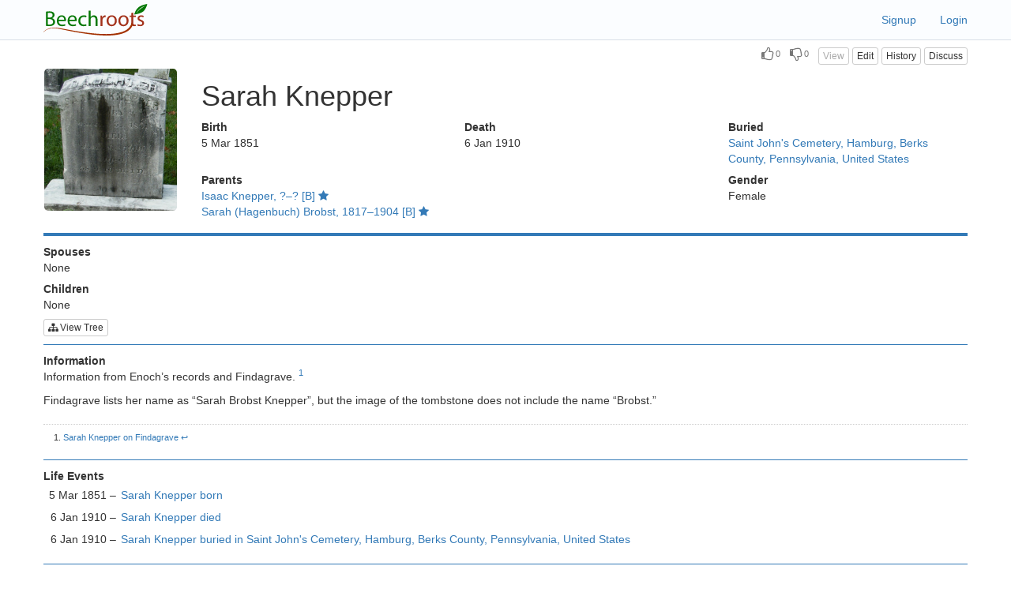

--- FILE ---
content_type: text/html; charset=UTF-8
request_url: https://beechroots.com/person/2050/sarah-knepper
body_size: 3508
content:
<!DOCTYPE html>
<html lang="en-US">
<head>
    <meta charset="UTF-8">
    <meta name="viewport" content="width=device-width, initial-scale=1, maximum-scale=1, user-scalable=no">
    <meta name="csrf-param" content="_csrf">
<meta name="csrf-token" content="4mkWibw7nKris628Sxb1Cib5hKN0ecQuysBPptjaCLitWGLsjn_Q_bTSnPsacKpjY532zjcpiGWzoSbWoYJy3Q==">
    <title>Sarah Knepper, 1851–1910 - Beechroots</title>
	<link rel="apple-touch-icon-precomposed" sizes="57x57" href="https://beechroots.com/images/apple-touch-icon-57x57.png" />
	<link rel="apple-touch-icon-precomposed" sizes="114x114" href="https://beechroots.com/images/apple-touch-icon-114x114.png" />
	<link rel="apple-touch-icon-precomposed" sizes="72x72" href="https://beechroots.com/images/apple-touch-icon-72x72.png" />
	<link rel="apple-touch-icon-precomposed" sizes="144x144" href="https://beechroots.com/images/apple-touch-icon-144x144.png" />
	<link rel="apple-touch-icon-precomposed" sizes="60x60" href="https://beechroots.com/images/apple-touch-icon-60x60.png" />
	<link rel="apple-touch-icon-precomposed" sizes="120x120" href="https://beechroots.com/images/apple-touch-icon-120x120.png" />
	<link rel="apple-touch-icon-precomposed" sizes="76x76" href="https://beechroots.com/images/apple-touch-icon-76x76.png" />
	<link rel="apple-touch-icon-precomposed" sizes="152x152" href="https://beechroots.com/images/apple-touch-icon-152x152.png" />
	<link rel="icon" type="image/png" href="https://beechroots.com/images/favicon-196x196.png" sizes="196x196" />
	<link rel="icon" type="image/png" href="https://beechroots.com/images/favicon-96x96.png" sizes="96x96" />
	<link rel="icon" type="image/png" href="https://beechroots.com/images/favicon-32x32.png" sizes="32x32" />
	<link rel="icon" type="image/png" href="https://beechroots.com/images/favicon-16x16.png" sizes="16x16" />
	<link rel="icon" type="image/png" href="https://beechroots.com/images/favicon-128.png" sizes="128x128" />
	<meta name="application-name" content="&nbsp;"/>
	<meta name="msapplication-TileColor" content="#FFFFFF" />
	<meta name="msapplication-TileImage" content="https://beechroots.com/images/mstile-144x144.png" />
	<meta name="msapplication-square70x70logo" content="https://beechroots.com/images/mstile-70x70.png" />
	<meta name="msapplication-square150x150logo" content="https://beechroots.com/images/mstile-150x150.png" />
	<meta name="msapplication-wide310x150logo" content="https://beechroots.com/images/mstile-310x150.png" />
	<meta name="msapplication-square310x310logo" content="https://beechroots.com/images/mstile-310x310.png" />
	
	<link rel="stylesheet" href="https://beechroots.com/font-awesome/css/font-awesome.min.css">
	<!-- Google tag (gtag.js) -->
	<script async src="https://www.googletagmanager.com/gtag/js?id=G-0C4WDDTT75"></script>
	<script>
	  window.dataLayer = window.dataLayer || [];
	  function gtag(){dataLayer.push(arguments);}
	  gtag('js', new Date());

	  gtag('config', 'G-0C4WDDTT75');
	</script>
    <meta name="description" property="og:description" content="Sarah Knepper was born March 5, 1851 and died January 6, 1910. Learn about the life and stories of this person.">
<meta property="og:image" content="https://beechroots.com/media/file?f=84c1354439b73052add22b5de277be02a292a06a.jpg&amp;m=112&amp;s=1200">
<link href="https://beechroots.com/assets/dc9d6495/css/bootstrap.min.css?v=1750189601" rel="stylesheet">
<link href="https://beechroots.com/css/site.css?v=1642355740" rel="stylesheet">
<script>

	var block = false;

	function resetLike(){
		$(".rate-up").removeClass("selected");
		$(".rate-down").removeClass("selected");
	}

	</script></head>
<body>

<div class="wrap">
    <nav id="w1" class="navbar-default navbar-beech navbar-fixed-top navbar"><div class="container-fluid"><div class="navbar-header"><button type="button" class="navbar-toggle" data-toggle="collapse" data-target="#w1-collapse"><span class="sr-only">Toggle navigation</span>
<span class="icon-bar"></span>
<span class="icon-bar"></span>
<span class="icon-bar"></span></button><a class="navbar-brand" href="https://beechroots.com"><img class="nav-logo" src="https://beechroots.com/images/beechroots-logo.svg" alt="Beechroots Logo"></a></div><div id="w1-collapse" class="collapse navbar-collapse"><ul id="w2" class="navbar-nav navbar-right nav"><li><a href="/signup">Signup</a></li>
<li><a href="/login">Login</a></li></ul></div></div></nav>
    <div class="container-fluid">
                        <div class="functions">
	<div class="pull-right">
					<a class="like rate-up" href="/person/2050" data-id="2050"><span class="fa fa-thumbs-o-up" aria-hidden="true"></span><span class="like-text up">0</span></a>			<a class="like rate-down" href="/person/2050" data-id="2050"><span class="fa fa-thumbs-o-down" aria-hidden="true"></span><span class="like-text down">0</span></a>				<a class="btn btn-default btn-xs current" href="/person/2050">View</a>		<a class="btn btn-default btn-xs" href="/person/edit/2050">Edit</a>		<a class="btn btn-default btn-xs" href="/person/history/2050">History</a>		<a class="btn btn-default btn-xs" href="/person/comment/2050">Discuss</a>	</div>
</div>



<div class="person-view">
	<div class="row">
						<div class="col-sm-3 col-md-2">
					<div class="profile-thumb" data-toggle="modal" data-target="#w0"><img class="thumnail img-responsive" src="/media/file?f=84c1354439b73052add22b5de277be02a292a06a.jpg&amp;m=112&amp;s=300" alt=""></div>
<div id="w0" class="modal fade img-modal modal" role="dialog" tabindex="-1">
<div class="modal-dialog modal-lg">
<div class="modal-content">
<div class="modal-header">
<button type="button" class="close" data-dismiss="modal" aria-hidden="true">&times;</button>
Sarah Knepper
</div>
<div class="modal-body">
					<img class="img-responsive full-size" src="/media/file?f=84c1354439b73052add22b5de277be02a292a06a.jpg&amp;m=112&amp;s=1200" alt="">					
</div>

</div>
</div>
</div>			</div>
			<div class="col-sm-9 col-md-10">
			 
			<h1>Sarah Knepper</h1>
			<div class="row">
				<div class="col-sm-4 spacer-bottom">
					<label class="detail-label">Birth</label>
					<div>5 Mar 1851</div>
					<div></div>
				</div>
				<div class="col-sm-4 spacer-bottom">
											<label class="detail-label">Death</label>
						<div>6 Jan 1910</div>
						<div></div>
									</div>
				<div class="col-sm-4 spacer-bottom">
											<label class="detail-label">Buried</label>
						<div><a class="" href="/place/277/saint-johns-cemetery-hamburg-berks-county-pennsylvania-united-states">Saint John&#039;s Cemetery, Hamburg, Berks County, Pennsylvania, United States</a></div>
									</div>
			</div>
			<div class="row">
				<div class="col-sm-8 spacer-bottom">
					<label class="detail-label">Parents</label>
																		<div>
								<a href="/person/2047/isaac-knepper">Isaac Knepper, ?–? [B] <span class="fa fa-star" aria-hidden="true"></span></a>							</div>
													<div>
								<a href="/person/2046/sarah-hagenbuch-brobst">Sarah (Hagenbuch) Brobst, 1817–1904 [B] <span class="fa fa-star" aria-hidden="true"></span></a>							</div>
															</div>
				<div class="col-sm-4 spacer-bottom">
					<label class="detail-label">Gender</label>
					<div>Female</div>   	
				</div>
			</div>
		</div>
	</div>
    
    <div class="blue-line"></div>
		<label class="detail-label">Spouses</label>
		<div class="row">
							<div class="col-sm-6 spacer-bottom">None</div>
					</div>

    
    <label class="detail-label">Children</label>
    <div class="row">
    	    		<div class="col-sm-6 spacer-bottom">None</div>
    	    </div>
    
    <a class="btn btn-default btn-xs" href="/person/tree/2050"><i class="fa fa-sitemap" aria-hidden="true"></i> View Tree</a>	
	<div class="blue-line thin"></div>
	
	<label class="detail-label">Information</label>
			<div class="content"><p>Information from Enoch&#8217;s records and Findagrave. <sup id="fnref:1"><a href="#fn:1" class="footnote-ref" role="doc-noteref">1</a></sup></p>

<p>Findagrave lists her name as &#8220;Sarah Brobst Knepper&#8221;, but the image of the tombstone does not include the name &#8220;Brobst.&#8221;</p>

<div class="footnotes" role="doc-endnotes">
<hr />
<ol>

<li id="fn:1" role="doc-endnote">
<p><a target="_blank" rel="nofollow" href="hhttps://www.findagrave.com/memorial/78622835/sarah-knepper">Sarah Knepper on Findagrave</a>&#160;<a href="#fnref:1" class="footnote-backref" role="doc-backlink">&#8617;&#xFE0E;</a></p>
</li>

</ol>
</div>
</div>
		
	<div class="blue-line thin"></div>
	
	<label class="detail-label">Life Events</label>
    <div class="row">
    	    		<div class="col-sm-12 spacer-bottom">
    			<div class="">
					<table class="table life-events">
													<tr>
								<td>5 Mar 1851 –</td>
								<td><a href="/event/5538/birth-of-sarah-knepper-1851?obj=person&amp;uid=2050">Sarah Knepper born</a></td>
							</tr>
													<tr>
								<td>6 Jan 1910 –</td>
								<td><a href="/event/5539/death-of-sarah-knepper-1910?obj=person&amp;uid=2050">Sarah Knepper died</a></td>
							</tr>
													<tr>
								<td>6 Jan 1910 –</td>
								<td><a href="/event/5540/burial-of-sarah-knepper-1910?obj=person&amp;uid=2050">Sarah Knepper buried in Saint John's Cemetery, Hamburg, Berks County, Pennsylvania, United States</a></td>
							</tr>
											</table>
				</div>
			</div>
    	    </div>
    
	<div class="blue-line thin"></div>
    
	<label class="detail-label">Media</label>
	<div class="row media">
											<div class="col-xs-6 col-sm-4 col-md-2 col-lg-2 thumbnail-image">
						<a class="index-image-link" href="/media/112/sarah-knepper">
							<div class="index-image-thumb" style="background-image: url(/media/file?f=84c1354439b73052add22b5de277be02a292a06a.jpg&m=112&s=300)"></div>
						</a>
						<h5><a href="/media/112/sarah-knepper">Sarah Knepper, ?</a></h5>
					</div>
							</div>

</div>
<div class="blue-line"></div>
	<div>Last edited by: <a class="" href="/user/view/ahagenbuch">ahagenbuch</a> (2 Feb 2020, 15:47:38)</div>
	<div>Owner: <a class="" href="/user/view/sara">sara</a></div>
	<div>Managers: 
					<a class="" href="/user/view/ahagenbuch">ahagenbuch</a>&nbsp
					<a class="" href="/user/view/sara">sara</a>&nbsp
			</div>
	<div>Permission: Public</div>
    </div>
</div>

<footer class="footer">
    <div class="container-fluid">
		<div class="col-xs-12 col-sm-6 pull-right">
			<div class="footer-links">
				<div class="footer-item"><a href="http://www.facebook.com/beechroots" target="_blank"><span class="fa fa-facebook-f"></span></a></div>
				<div class="footer-item"><a href="https://twitter.com/beechroots" target="_blank"><span class="fa fa-twitter"></span></a></div> 
				<div class="footer-item"><a href="/contact">Contact</a></div> 
				<div class="footer-item"><a href="/privacy">Privacy</a></div> 
				<div class="footer-item"><a href="/terms">Terms</a></div> 
			</div>
		</div>
        <div class="pull-left">&copy; 2026 Beechroots</div>
    </div>
</footer>

<script src="https://beechroots.com/assets/8d0a0691/jquery.min.js?v=1750189601"></script>
<script src="https://beechroots.com/assets/dc9d6495/js/bootstrap.min.js?v=1750189601"></script>
<script src="https://beechroots.com/assets/64c8074a/yii.js?v=1750189601"></script>
<script>jQuery(function ($) {


	$(document).on("click",".like", function () {
		if(1){
			window.confirm("Please login to rate this.");
			return false;
		}
		if(block){
			return false;
		}
		var type = null;
		if($(this).hasClass("selected")){
			//send with null value as they have deselected 
			resetLike();
		}else{
			resetLike();
			if($(this).hasClass("rate-up")){
				type = 1;
			}else if($(this).hasClass("rate-down")){;
				type = 2;
			}
			$(this).addClass("selected");
		}
		 $.ajax({
			  url: "https://beechroots.com"+"/rating/like",
			  type: "post",
			  data: {"objectType": "person", "id":$(this).attr("data-id"), "type": type},
			  success: function (response) {
			  		$(".up").text(response.up);
			  		$(".down").text(response.down);
			  		block = false;
			  },
			  error: function (response) {
					block = false;
			  }
		 });
		 $(".like").blur();
		 return false;
	});
	
	function resetLike(){
		$(".rate-up").removeClass("selected");
		$(".rate-down").removeClass("selected");
	}
	
	$(window).resize(function(){
		$(".full-size").css("max-height",$( window ).height()*0.8);
	});
	
	$(".modal").on("show.bs.modal", function () {
		$(".full-size").css("max-height",$( window ).height()*0.8);
	});
	
	$("div.profile-thumb img, div.modal-body img").on("error", function(){
		$(this).replaceWith("<div class=\"lock\"><i class=\"fa fa-lock\" aria-hidden=\"true\"></i></div>");
	});

	
jQuery('#w0').modal({"show":false});
});</script></body>
</html>


--- FILE ---
content_type: text/css
request_url: https://beechroots.com/css/site.css?v=1642355740
body_size: 3881
content:
html,
body {
    height: 100%;
}

.required-field{
	display: none;
}

.container-fluid {
  margin-right: auto;
  margin-left: auto;
  max-width: 1200px;
}

.container-fluid.tree-full {
  margin-right: auto;
  margin-left: auto;
  max-width: 100%;
  height: 100%;
}

.container{
	table-layout: fixed;
}

.wrap {
    min-height: 100%;
    height: auto;
    margin: 0 auto -60px;
    padding: 0 0 60px;
}

.wrap > .container,
.wrap > .container-fluid {
    padding: 70px 15px 20px;
}

.footer {
    min-height: 60px;
    background-color: #fbfdff;
    border-top: 1px solid #d7dfe6;
    padding-top: 20px;
}

.footer a:hover, .footer a:focus {
    color: #286090;
    text-decoration: none;
}

.footer-item{
	display: inline-block;
	margin-right: 20px;
	float:right;
}

.footer-links{
	margin-bottom: 10px;
}

.indent-list{
	margin-left: 40px;
}

.pointer{
	cursor: pointer;
}

.navbar-brand img{
	height: 40px;
}

.navbar-brand{
	margin: 0;
	padding: 5px 0 0 15px;

}


.navbar-default{
	background-color: #fbfdff;
	border-color: #d7dfe6;
	-webkit-font-smoothing: subpixel-antialiased;
	-moz-osx-font-smoothing: auto;
}

.navbar-default .navbar-nav > li > a,
.navbar-default .navbar-nav > li > a:focus{
    color: #337ab7;
}


.navbar-default .navbar-nav > li > a:hover{
    background-color: transparent;
    color: #286090;
}



/*
.dropdown:hover .dropdown-menu {
	display: block;
}

.dropdown:hover{
    background-color: #337ab7;
    color: #fff;
    outline: 0 none;
    text-decoration: none;
}
*/


.navbar-default .navbar-nav > .dropdown.open > a, 
.navbar-default .navbar-nav > .dropdown.open > a:hover, 
.navbar-default .navbar-nav > .dropdown.open > a:focus {
    background-color: #337ab7;
    color: #fff;
}


.jumbotron {
    background: #ffffff url("../images/fraktur-bg.jpg") no-repeat scroll center center / cover ;
}

.jumbotron h1,
.jumbotron p {
	text-align: center;
	color: #ffffff;
}

.jumbotron h1{
	text-shadow: 0 1px 2px #000000;
}

.jumbotron p {
    font-weight: 300;
    text-shadow: 0 1px 1px #000000;
    margin-bottom: 25px;
}

.jumbotron .row{
	margin-bottom: 30px;
}

.center{
	text-align: center;
}

.explain{
	font-size: 1.5em;
    font-weight: 300;
}

.not-set {
    color: #c55;
    font-style: italic;
}

/* add sorting icons to gridview sort links */
a.asc:after, a.desc:after {
    position: relative;
    top: 1px;
    display: inline-block;
    font-family: 'Glyphicons Halflings';
    font-style: normal;
    font-weight: normal;
    line-height: 1;
    padding-left: 5px;
}

a.asc:after {
    content: "\e151";
}

a.desc:after {
    content: "\e152";
}

.sort-numerical a.asc:after {
    content: "\e153";
}

.sort-numerical a.desc:after {
    content: "\e154";
}

.sort-ordinal a.asc:after {
    content: "\e155";
}

.sort-ordinal a.desc:after {
    content: "\e156";
}

.grid-view td {
    white-space: nowrap;
}

.grid-view .filters input,
.grid-view .filters select {
    min-width: 50px;
}

.hint-block {
    display: block;
    margin-top: 5px;
    color: #999;
}

.error-summary {
    color: #a94442;
    background: #fdf7f7;
    border-left: 3px solid #eed3d7;
    padding: 10px 20px;
    margin: 0 0 15px 0;
}

/* align the logout "link" (button in form) of the navbar */
.nav > li > form {
    padding: 8px;
}

@media(max-width:768px) {
	.nav li > form {
	    padding: 3px;
	}
}

.nav > li > form > button:hover {
    text-decoration: none;
}

/* Create person signup page */

.img-upload-thumb {
	max-height: 250px;
}

#image-thumb {
	padding-top: 5px;
}

/* Create person page */

.inline-input{
	display: inline-block;
	vertical-align: middle;
	width: 50px;
}

.btn-success.fileinput-button{
	background-color: #337ab7;
    border-color: #2e6da4;
}

.btn-success.fileinput-button:hover{
	background-color: #286090;
    border-color: #204d74;
}

/* Index Gallery Images */

.index-image-link:hover{
	opacity: 0.6;
    filter: alpha(opacity=60);
}

.index-image-thumb{
    width:100%;
    padding-bottom:100%;
	background-position: 50% 50%;
	background-size:cover; 
	border-radius: 6px;
}


.thumbnail-image h5{
	height: 50px;
	overflow:hidden;
	text-align: center;
	display: block;
}


/* Person Record Page */

.tiny-text{
	font-size: .9em;
    line-height: 1.5;
    padding: 1px 5px;
}

label.detail-label{
	margin-bottom: 0px;
}

.spacer-bottom{
	margin-bottom: 7px;
}

.blue-line {
    background-color: #fff;
    border-width: 4px 0 0 0;
    border-style: solid;
    border-color: #337ab7;
    margin: 10px 0 10px 0;
}

.blue-line.homepage{
	margin: 30px 0;
}

.search-button{
	pointer-events: auto;
	border: none;
	background-color: transparent;
}

.search-button:hover{
  	color: #337ab7;
}

.grey-line {
    background-color: #fff;
    border-width: 4px 0 0 0;
    border-style: solid;
    border-color: #ccc;
    margin: 10px 0 10px 0;
}

.thin {
    border-width: 1px 0 0 0;
}

.dotted {
    border-style: dotted;
}

.life-events{
	width: inherit;
	margin-bottom: 0px;
}

.life-events > tbody > tr > td{
	border-top: 0px;
	padding: 4px 6px 4px 0px;
}

.life-events > tbody > tr > td:first-child{
	text-align: right;
	min-width:98px
}

.life-events > tbody > tr > td.action{
	padding-left: 5px;
}

.footnotes hr{
    border-width: 1px 0 0 0;
    border-style: dotted;
    border-color: #ccc;
    margin-bottom: 8px;
}

.footnotes ol{
	margin-left: 25px;
	font-size: .8em;
	/* explore for column support later on
    -moz-column-count: 4;
    -moz-column-gap: 20px;
    -webkit-column-count: 4;
    -webkit-column-gap: 20px;
    column-count: 4;
    column-gap: 20px;
	*/
}

.footnotes ol p{
	margin-bottom: 2px;
}

.green-line {
    background-color: #fff;
    border-width: 4px 0 0 0;
    border-style: solid;
    border-color: #4cae4c;
    margin: 10px 0 10px 0;
}

.profile-thumb,
.profile-thumb > .img-responsive{
	max-height: 180px;
	margin: 0 auto;
	cursor: pointer;
	border-radius: 5px;
}

.profile-thumb:hover,
div.content-image:hover{
	opacity: 0.6;
    filter: alpha(opacity=60);
}

.modal-body > .full-size{
	display: block;
    margin: 0 auto;
}

.modal-dialog .modal-content .modal-header {
    border-bottom: 0 none !important;
    padding: 5px 10px 0 0 !important;
}

.img-modal .modal-lg {
    display: inline-block;
    max-width: 100%;
    width: auto;
}

.modal {
    text-align: center;
}

.profile-thumb{
	padding-top: 5px;
}

.edit .profile-thumb{
	padding: 0;
	margin: 0 0 5px 0;
}

.functions{
	overflow: auto;
	margin-top: -10px;
}

.function-icon{
	padding: 0 3px;
}

/* Search */

.clickable-row{
	cursor: pointer;
}

.clickable-row.flagged-row:hover{
	background-color: #dbeaf7 !important;
}
.clickable-row:hover{
	background-color: #ebebeb !important;
}

.table-responsive{
	border: 0 !important;
}

.search-thumb,
.search-thumb > img{
	max-height: 150px;
	margin: 0 auto;
	cursor: pointer;
}

tr:hover .search-thumb{
	opacity: 0.6;
    filter: alpha(opacity=60);
}

div.lock{
	font-size: 1.3em;
	text-align: center;
}

/* Comments */

.comment{
	line-height: 1.42857;
    padding: 8px;
    vertical-align: top;
}
/* Needed so menu doesn't cover jump */
span.anchor{
    display: block;
    position: relative;
    top: -200px;
    visibility: hidden;
}

.comment-list > .comment {
	border-top: 4px solid #f5f5f5;
}

.comment-list .pagination-wrap{
	float: none;
}

.replies{
	margin-top: 2px;
	border-top: 1px solid #f5f5f5;	
}

.comment.reply{
	margin-left: 20px;
}

.comment.reply:first-child{
	border-top: 0;	
}

.comment.reply{
	border-top: 1px solid #f5f5f5;	
}

.comment .comment-box{
	margin-left: 28px;
}

.header .time{
	color: #aaa;
	font-weight: 300;
}

.comment-box,
.add-spouse-area,
.add-child-area,
.add-parent-area,
.add-person-area{
	background-color: #f9f9f9;
	border-radius: 5px;
	padding: 10px;
}

/* Modal */

.modal-footer{
	text-align: left;
}

/* History */

.history-list .table > thead > tr > th {
	border-bottom: 0;
}

/* Functions */

.functions > div > .current,
.functions > div > .current:active,
.functions > div > .current:hover{
	color: #aaa;
	background-color: #fff;
	border-color: #ccc;
}

/* General formatting */
 .margin-top-ten{
 	margin-top: 10px;
 }

.person-update .tab-content,
.relations .tab-content{
	margin-bottom: 10px;
}

a.disabled {
    pointer-events: none;
    cursor: default;
}

ul.warning{
	margin-left: 20px;
}

/* Back Links */

.back{
	color: #777;
}

.back:hover, 
.back:focus, 
.back:active {
	color: #333;
}

/* Like Buttons */

.like{
	color: #777;
	margin-right: 8px;
}

.like .fa{
	font-size: 1.3em;
}

.like-text{
	font-size: .8em;
	vertical-align: top;
	padding-left: 2px;
}

.like:hover, 
.like:focus, 
.like:active {
	color: #333;
}

.like.selected{
	color: #337ab7;
}

.like.selected:hover, 
.like.selected:focus, 
.like.selected:active {
	color: #23527c;
}

div.content-image.left{
	float: left;
	padding-right: 10px;
}

div.content-image.right{
	float: right;
	padding-left: 10px;
}

div.content{
	overflow: hidden;
}

div.content-image{
	max-width: 200px;
	padding-top: 6px;
	padding-bottom: 6px;
}

div.content-image img{
	border-radius: 5px;
}


/* Endorsement */

.endorsement td{
	padding: 2px 20px 2px 0;
}

/* Tree */
/*Now the CSS*/
* {margin: 0; padding: 0;}

.tree ul {
	padding-top: 20px; position: relative;
	
	transition: all 0.5s;
	-webkit-transition: all 0.5s;
	-moz-transition: all 0.5s;
}

.print .tree ul{
	transition: all 0s ease 0s;
	-webkit-transition: all 0s ease 0s;
	-moz-transition: all 0s ease 0s;
}

.tree li {
	float: left; text-align: center;
	list-style-type: none;
	position: relative;
	padding: 20px 5px 0 5px;
	
	transition: all 0.5s;
	-webkit-transition: all 0.5s;
	-moz-transition: all 0.5s;
}

.print .tree li{
	transition: all 0s ease 0s;
	-webkit-transition: all 0s ease 0s;
	-moz-transition: all 0s ease 0s;
}

/*We will use ::before and ::after to draw the connectors*/

.tree li::before, .tree li::after{
	content: '';
	position: absolute; top: 0; right: 50%;
	border-top: 2px solid #ccc;
	width: 50%; height: 20px;
}
.tree li::after{
	right: auto; left: 50%;
	border-left: 2px solid #ccc;
}

/*We need to remove left-right connectors from elements without 
any siblings*/
.tree li:only-child::after, .tree li:only-child::before {
	display: none;
}

/*Remove space from the top of single children*/
.tree li:only-child{ 
	padding-top: 0;
}

/*Remove left connector from first child and 
right connector from last child*/
.tree li:first-child::before, .tree li:last-child::after{
	border: 0 none;
}
/*Adding back the vertical connector to the last nodes*/
.tree li:last-child::before{
	border-right: 2px solid #ccc;
	border-radius: 0 5px 0 0;
	-webkit-border-radius: 0 5px 0 0;
	-moz-border-radius: 0 5px 0 0;
}
.tree li:first-child::after{
	border-radius: 5px 0 0 0;
	-webkit-border-radius: 5px 0 0 0;
	-moz-border-radius: 5px 0 0 0;
}

/*Time to add downward connectors from parents*/
.tree ul ul::before{
	content: '';
	position: absolute; top: 0; left: 50%;
	border-left: 2px solid #ccc;
	width: 0; height: 20px;
}

.tree li > div > div{
	display: table-cell;
	transition: all 0.5s;
	-webkit-transition: all 0.5s;
	-moz-transition: all 0.5s;
	vertical-align: top;
}

.print li > div > div{
	transition: all 0s ease 0s;
	-webkit-transition: all 0s ease 0s;
	-moz-transition: all 0s ease 0s;
}

.tree li > div > div > span{
	position: relative;
	border: 3px solid #ccc;
	padding: 5px 10px;
	text-decoration: none;
	color: #666;
	font-size: .9em;
	width: 140px;
	background-color: #fff;
	display: inline-block;
	vertical-align: top;
	border-radius: 5px;
	-webkit-border-radius: 5px;
	-moz-border-radius: 5px;
}


.tree li > div{
  display: table;
  margin: 0 auto;
  height: 100%;
}



.tree-area{
	overflow: hidden;
	height: 600px;
	border-radius: 5px;
	background-color: #fafafa;
	/* box-shadow: inset 0px 0px 5px rgba(0,0,0,0.3); */
	border: 3px solid #ddd;

}

.print .tree-area{
	overflow: visible;
	background-color: #ffffff;
	border: 0px;
}

.tree{
	overflow: auto;
	transition: all .2s ease-in-out;
	transform-origin: 0 0 0;
	transform: translate(0,0) scale(1);
	width: 100000px;
	height: 100000px;
	display: table;
}

.print .tree{
	width: 600px;
	height: 600px;
	transition: all 0s ease 0s;
	-webkit-transition: all 0s ease 0s;
	-moz-transition: all 0s ease 0s;
}


.tree-wrap{
	display: table-cell;
	text-align: center;
	vertical-align: middle;
	background-color: #fafafa;
}

.print .tree-wrap{
	background-color: #ffffff;
}

.married{
	display: inline;
}

.marriage{
	display: table-cell;
	width: 30px;
	vertical-align: top;
	position: relative;
	padding-top: 17px;
	overflow:visible;
	height: 100%;
	overflow: hidden;
}

.marriage::before{
	content: '';
	position: absolute; top: 17px; left: 0;
	border-bottom: 2px solid #ccc;
	width: 100%;
}

.children > div > .marriage::after{
	content: '';
	position: absolute; top: 17px; left: 50%;
	border-left: 2px solid #ccc;
	width: 100%; 
	height: 999em;
}

.children > ul > li:only-child{ 
	float: none;
}

.couple > ul > .couple,
li > ul > .couple{
	padding-left: 170px !important;
}

.tree ul{
	display: inline-block;
	margin: 0 auto;
}

.tree div.male > span{
	border: 3px solid #337ab7;
}

.tree div.female > span{
	border: 3px solid #f26db8;
}

.tree div.none > span{
	border: 3px solid #ccc;
}

.tree span a{
	color: #333;
	margin-bottom:5px;
	display:block;
	line-height: 1.15em;
}

.tree .person-name{
	font-weight: bold;
}


/*.tree div.spouse a {
	display:inline;
}
*/

.tree div.spouse a {
	padding: 0 3px;
	cursor: pointer;
	color: #333;
}

.tree a:last-child{
	margin-bottom: 1px;
}

.tree a:hover{
	text-decoration: underline;
}

div.grow-tree-down,
div.grow-tree-up{
	width:30px;
	cursor: pointer;
	display: block;
	color: #666;
}

div.grow-tree-up,
div.grow-tree-down{
	margin: -3px auto -4px auto;
}

div.parent-number{
	display: block;
	color: #333;
	position: relative;
	margin: -5px -8px -5px 0;
	margin-bottom: -5px;
	text-align: right;
	font-size: .9em;
}

a span.spouse-number{
	border-width: 0 !important;
	color: #333;
	font-size: .9em;
	vertical-align: top;
	padding-left: 2px;
}

.dissolve.out {
	visibility: hidden;
	opacity: 0;
}

.dissolve {
	visibility: visible; 
  	opacity: 1;
  	transition: opacity .5s ease-in, visibility .5s ease-in;
  	-webkit-transition: opacity .5s ease-in, visibility .5s ease-in;
  	-moz-transition: opacity .5s ease-in, visibility .5s ease-in;
}

/*Media Queries*/

/* Custom, iPhone Retina */ 
@media only screen and (min-width : 320px) {
	
}

/* Extra Small Devices, Phones */ 
@media only screen and (min-width : 480px) {

}

/* Small Devices, Tablets */
@media only screen and (min-width : 768px) {

	.field-objectrelationrev-primary_flag{
		margin-top: 30px;
	}

}

/* Medium Devices, Desktops */
@media only screen and (min-width : 992px) {

}

/* Large Devices, Wide Screens */
@media only screen and (min-width : 1200px) {

}

/* Print View */
@media print {
  a[href]:after {
    content: none !important;
  }
}

--- FILE ---
content_type: image/svg+xml
request_url: https://beechroots.com/images/beechroots-logo.svg
body_size: 2168
content:
<?xml version="1.0" encoding="utf-8"?>
<!-- Generator: Adobe Illustrator 16.0.4, SVG Export Plug-In . SVG Version: 6.00 Build 0)  -->
<!DOCTYPE svg PUBLIC "-//W3C//DTD SVG 1.1//EN" "http://www.w3.org/Graphics/SVG/1.1/DTD/svg11.dtd">
<svg version="1.1" id="Layer_1" xmlns="http://www.w3.org/2000/svg" xmlns:xlink="http://www.w3.org/1999/xlink" x="0px" y="0px"
	 width="579.5px" height="175.1px" viewBox="16.5 21 579.5 175.1" style="enable-background:new 16.5 21 579.5 175.1;"
	 xml:space="preserve">
<style type="text/css">
<![CDATA[
	.st0{fill:#037703;}
	.st1{fill:#A33100;}
	.st2{fill:#A3311A;}
]]>
</style>
<g>
	<g>
		<path class="st0" d="M30.5,63.7c4.5-1,11.7-1.7,19-1.7c10.4,0,17.1,1.8,22.1,5.9c4.2,3.1,6.7,7.9,6.7,14.2
			c0,7.8-5.1,14.6-13.6,17.7v0.2c7.6,1.9,16.6,8.2,16.6,20.2c0,6.9-2.7,12.2-6.8,16.1c-5.6,5.1-14.7,7.5-27.8,7.5
			c-7.2,0-12.7-0.5-16.1-1V63.7H30.5z M40.9,96.7h9.4c11,0,17.4-5.7,17.4-13.5c0-9.4-7.2-13.1-17.7-13.1c-4.8,0-7.5,0.4-9.2,0.7
			v25.9H40.9z M40.9,135.3c2,0.4,5,0.5,8.7,0.5c10.8,0,20.7-3.9,20.7-15.7c0-11-9.4-15.5-20.8-15.5h-8.6V135.3z"/>
		<path class="st0" d="M101.3,116.1c0.2,14.2,9.3,20.1,19.8,20.1c7.5,0,12.1-1.3,16-3l1.8,7.5c-3.7,1.7-10,3.6-19.2,3.6
			c-17.8,0-28.4-11.7-28.4-29.2S101.5,84,118.4,84c18.9,0,23.9,16.6,23.9,27.2c0,2.1-0.2,3.8-0.4,4.9H101.3z M132.1,108.6
			c0.1-6.7-2.7-17.1-14.6-17.1c-10.6,0-15.3,9.8-16.1,17.1H132.1z"/>
		<path class="st0" d="M161.2,116.1c0.2,14.2,9.3,20.1,19.8,20.1c7.5,0,12.1-1.3,16-3l1.8,7.5c-3.7,1.7-10,3.6-19.2,3.6
			c-17.8,0-28.4-11.7-28.4-29.2s10.2-31.1,27-31.1c18.9,0,23.9,16.6,23.9,27.2c0,2.1-0.2,3.8-0.4,4.9H161.2z M192,108.6
			c0.1-6.7-2.7-17.1-14.6-17.1c-10.6,0-15.3,9.8-16.1,17.1H192z"/>
		<path class="st0" d="M256.4,141c-2.7,1.4-8.8,3.3-16.6,3.3c-17.4,0-28.8-11.8-28.8-29.5c0-17.8,12.2-30.7,31.1-30.7
			c6.2,0,11.7,1.6,14.6,3l-2.4,8.1c-2.5-1.4-6.5-2.7-12.2-2.7c-13.3,0-20.4,9.8-20.4,21.9c0,13.4,8.6,21.6,20.1,21.6
			c6,0,9.9-1.6,12.9-2.9L256.4,141z"/>
		<path class="st0" d="M268.7,58.3h10.5v36.1h0.2c1.7-3,4.3-5.6,7.5-7.4c3.1-1.8,6.8-3,10.8-3c7.8,0,20.2,4.8,20.2,24.7v34.4h-10.5
			v-33.2c0-9.3-3.5-17.2-13.4-17.2c-6.8,0-12.2,4.8-14.1,10.5c-0.6,1.4-0.7,3-0.7,5v34.9h-10.5V58.3z"/>
		<path class="st2" d="M335,103.4c0-6.8-0.1-12.7-0.5-18h9.2l0.4,11.4h0.5c2.6-7.8,9-12.7,16-12.7c1.2,0,2,0.1,3,0.4v9.9
			c-1.1-0.2-2.1-0.4-3.6-0.4c-7.4,0-12.7,5.6-14.1,13.5c-0.2,1.4-0.5,3.1-0.5,4.9v30.8H335V103.4z"/>
		<path class="st2" d="M425.3,113.7c0,21.4-14.8,30.7-28.8,30.7c-15.7,0-27.7-11.5-27.7-29.8c0-19.4,12.7-30.7,28.7-30.7
			C414,84,425.3,96.1,425.3,113.7z M379.4,114.3c0,12.7,7.3,22.2,17.6,22.2c10,0,17.6-9.4,17.6-22.5c0-9.8-4.9-22.2-17.3-22.2
			C384.7,91.9,379.4,103.4,379.4,114.3z"/>
		<path class="st2" d="M490.9,113.7c0,21.4-14.8,30.7-28.8,30.7c-15.7,0-27.7-11.5-27.7-29.8C434.3,95.3,447,84,463,84
			C479.6,84,490.9,96.1,490.9,113.7z M445,114.3c0,12.7,7.3,22.2,17.6,22.2c10,0,17.6-9.4,17.6-22.5c0-9.8-4.9-22.2-17.3-22.2
			C450.4,91.9,445,103.4,445,114.3z"/>
		<path class="st2" d="M516.8,68.7v16.6h15.1v8h-15.1v31.2c0,7.2,2,11.2,7.9,11.2c2.7,0,4.8-0.4,6.1-0.7l0.5,7.9
			c-2,0.8-5.3,1.4-9.3,1.4c-4.9,0-8.8-1.6-11.4-4.4c-3-3.1-4.1-8.2-4.1-15.1V93.3h-9v-8h9V71.4L516.8,68.7z"/>
		<path class="st2" d="M542.2,132.4c3.1,2,8.6,4.2,13.9,4.2c7.6,0,11.2-3.8,11.2-8.6c0-5-3-7.8-10.8-10.6
			c-10.4-3.7-15.3-9.4-15.3-16.4c0-9.3,7.5-17,20-17c5.9,0,11,1.7,14.2,3.6l-2.6,7.6c-2.3-1.4-6.5-3.3-11.8-3.3
			c-6.2,0-9.7,3.6-9.7,7.9c0,4.8,3.5,6.9,11,9.8c10,3.8,15.2,8.8,15.2,17.4c0,10.2-7.9,17.3-21.6,17.3c-6.3,0-12.2-1.6-16.3-3.9
			L542.2,132.4z"/>
	</g>
	<path class="st1" d="M514.5,137c-1.5,3.9-3.9,9.6-8.5,15.9c-4.5,6.3-11.3,13.1-20.2,18.9c-8.9,5.8-19.7,10.7-31.9,14.3
		c-12.2,3.7-25.7,6.2-40,7.8c-14.3,1.6-29.4,2.2-45,2.2c-31.2-0.1-64.3-2.9-97.1-7.2c-32.8-4.2-65.4-9.8-95.9-15.6
		c-15.2-2.9-29.9-5.8-43.8-8.6c-6.9-1.4-13.7-2.8-20.2-4.1c-6.5-1.3-12.8-2.6-18.9-3.7c-3-0.5-6-1-8.9-1.4c-1.4-0.2-2.8-0.2-4.3-0.3
		c-1.5-0.1-2.8-0.1-4.2-0.1c-5.5,0-10.8,0.4-15.7,1.2c-9.8,1.6-18,4.5-24.4,7.7s-10.9,6.6-13.8,9.1c-1.4,1.2-2.5,2.3-3.2,3
		c-0.7,0.7-1,1.1-1,1.1c-0.2,0.3-0.6,0.3-0.8,0.1c-0.2-0.2-0.3-0.6-0.1-0.8c0,0,0.3-0.4,1-1.2c0.7-0.8,1.7-1.9,3.1-3.2
		c2.9-2.7,7.3-6.3,13.8-9.8c6.4-3.5,14.8-6.8,24.8-8.6c5-0.9,10.4-1.5,16.2-1.6c1.4,0,2.9-0.1,4.3,0c1.4,0,2.9,0,4.5,0.1
		c3,0.2,6.1,0.5,9.2,0.9c6.2,0.8,12.6,1.8,19.2,2.9c6.6,1.1,13.4,2.3,20.3,3.7c13.9,2.6,28.6,5.3,43.9,8c30.4,5.4,63,10.5,95.7,14.3
		c32.7,3.8,65.5,6.2,96.2,5.9c15.3-0.2,30.1-1,44-2.7c13.9-1.7,26.8-4.3,38.3-7.9c11.5-3.5,21.5-8.2,29.4-13.5
		c7.9-5.3,13.7-11.2,17.5-16.7c3.8-5.4,5.9-10.3,7.1-13.6c0.3-0.8,0.5-1.5,0.7-2.1s0.4-1.3,0.5-1.7c0.3-1,0.2-4,0.2-4
		C507.4,123.1,514.8,136,514.5,137z"/>
	<g>
		<g>
			<path class="st0" d="M546.3,39.7c-18.1,14.9-23.7,40.1-23.7,40.1s34.1-4.2,49.8-16.9C588,50.2,596,21,596,21
				S564.4,24.8,546.3,39.7z M568.3,40.9c-3.3,2.2-6.8,4.6-10.2,7.1c-1.7,1.3-3.3,2.6-4.9,4c-1.6,1.4-3.1,2.8-4.5,4.1
				c-2.8,2.8-5.3,5.5-7.4,7.9c-4.1,4.8-6.5,8.4-6.5,8.4l-0.2-0.2c0,0,0.1-0.2,0.3-0.7c0.2-0.5,0.5-1.1,1-2c0.5-0.8,1-1.8,1.7-3
				c0.6-1.2,1.4-2.4,2.4-3.7c0.9-1.3,2-2.7,3.1-4.2c1.1-1.5,2.4-2.9,3.8-4.4c0.7-0.7,1.4-1.5,2.1-2.2c0.8-0.7,1.5-1.5,2.3-2.2
				l1.2-1.1l0.6-0.6l0.6-0.5c0.8-0.7,1.6-1.3,2.5-2c1.8-1.3,3.5-2.5,5.3-3.7c1.8-1.1,3.6-2.2,5.3-3.2s3.4-1.9,5.1-2.8
				c1.6-0.9,3.2-1.6,4.6-2.3c1.4-0.7,2.8-1.3,4-1.8s2.3-0.9,3.1-1.3c0.9-0.4,1.6-0.6,2-0.8c0.5-0.2,0.7-0.3,0.7-0.3l0.1,0.2
				c0,0-3.7,2-9.2,5.2C574.8,36.8,571.6,38.8,568.3,40.9z"/>
		</g>
	</g>
</g>
</svg>
